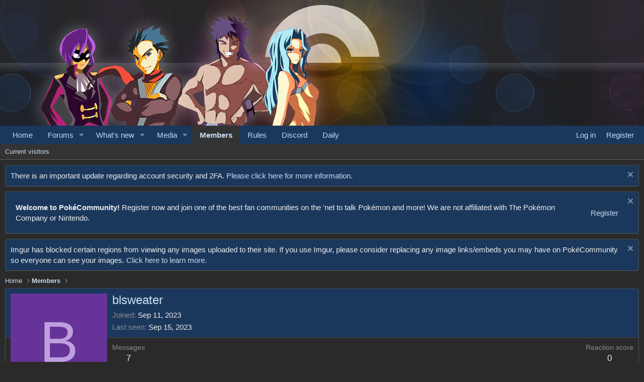

--- FILE ---
content_type: text/html; charset=utf-8
request_url: https://www.pokecommunity.com/members/blsweater.1222288/
body_size: 10028
content:
<!DOCTYPE html>
<html id="XF" lang="en-US" dir="LTR"
	data-app="public"
	data-template="member_view"
	data-container-key=""
	data-content-key=""
	data-logged-in="false"
	data-cookie-prefix="xf_"
	data-csrf="1769914010,7e2b185b6de28743fd4379809a92b6d1"
	class="has-no-js template-member_view"
	>
<head>
	<meta charset="utf-8" />
	<meta http-equiv="X-UA-Compatible" content="IE=Edge" />
	<meta name="viewport" content="width=device-width, initial-scale=1, viewport-fit=cover">

	
	
	

	
	<title>blsweater</title>


	<link rel="manifest" href="/webmanifest.php">
	
		<meta name="theme-color" content="#1b385c" />
	

	<meta name="apple-mobile-web-app-title" content="PokeCommunity.com">
	
		<link rel="apple-touch-icon" href="https://data.pokecommunity.com/assets/logo/logo_192.png">
	

	
		<meta property="og:url" content="https://www.pokecommunity.com/members/blsweater.1222288/" />
	
		<link rel="canonical" href="https://www.pokecommunity.com/members/blsweater.1222288/" />
	

	
		
	
	
	<meta property="og:site_name" content="The PokéCommunity Forums" />


	
	
		
	
	
	<meta property="og:type" content="website" />


	
	
		
	
	
	
		<meta property="og:title" content="blsweater" />
		<meta property="twitter:title" content="blsweater" />
	


	
	
	
	

	
	
		<script async src="/jc/gtm.js?_v=cf8fbdd0"></script>
	
	<script>
		window.dataLayer=window.dataLayer||[];function gtag(){dataLayer.push(arguments)}gtag("js",new Date);gtag('config','G-9S95WH3294',{'style_id':5,'user_properties': {
		
		'pwa':navigator.standalone||window.matchMedia('(display-mode: standalone), (display-mode: minimal-ui)').matches?1:0,
		},});
!function(b,c){"object"==typeof console&&"function"==typeof console.error&&(console.error_old=console.error,console.error=function(){console.error_old.apply(this,arguments);b.gtag("event","exception",{error_type:"console",error_message:arguments[0],fatal:!1})});b.onerror=function(a,d,e){b.gtag("event","exception",{error_type:"javascript",error_message:a,error_location:d,error_line_number:e,fatal:!1})};b.onload=function(){c.querySelectorAll("img").forEach(a=>{a.complete&&0===a.naturalWidth&&b.gtag("event",
"exception",{error_type:"image",error_message:"not_loaded",error_location:a.src,fatal:!1})})}}(window,document);
	</script>


	

	



	





	<link rel="stylesheet" href="/css.php?css=public%3Anormalize.css%2Cpublic%3Afa.css%2Cpublic%3Acore.less%2Cpublic%3Aapp.less&amp;s=5&amp;l=1&amp;d=1769694360&amp;k=ee7c6cab1eda687889a63fee6a8acc7fe003abdf" />

	

<link rel="stylesheet" href="/css.php?css=public%3Amember.less%2Cpublic%3Anotices.less%2Cpublic%3Aozzmodz_badges.less%2Cpublic%3Aozzmodz_badges_featured_badges.less%2Cpublic%3Aextra.less&amp;s=5&amp;l=1&amp;d=1769694360&amp;k=f3783c3b08203066a2c856e233577c26d634a23c" />



	
		<script src="/js/xf/preamble.min.js?_v=cf8fbdd0"></script>
	


	
	
</head>
<body data-template="member_view">

<div class="p-pageWrapper" id="top">





<a href="https://www.pokecommunity.com">
	<header class="p-header" id="header">
		<div class="p-header-inner">
			<div class="p-header-content">
				<div class="p-header-logo p-header-logo--image">
					<img src="/styles/pokecommunity/xenforo/childstyles/johtoelite/logo_with_wordmark-white.svg" srcset="" alt="The PokéCommunity Forums"
						 width="400" height="100" />
				</div>
				
			</div>
		</div>
	</header>
</a>





	<div class="p-navSticky p-navSticky--primary" data-xf-init="sticky-header">
		
	<nav class="p-nav">
		<div class="p-nav-inner">
			<button type="button" class="button--plain p-nav-menuTrigger button" data-xf-click="off-canvas" data-menu=".js-headerOffCanvasMenu" tabindex="0" aria-label="Menu"><span class="button-text">
				<i aria-hidden="true"></i>
			</span></button>

			<div class="p-nav-smallLogo">
				<a href="https://www.pokecommunity.com">
					<img src="/styles/pokecommunity/xenforo/childstyles/johtoelite/logo_with_wordmark-white.svg" srcset="" alt="The PokéCommunity Forums"
						width="400" height="100" />
				</a>
			</div>

			<div class="p-nav-scroller hScroller" data-xf-init="h-scroller" data-auto-scroll=".p-navEl.is-selected">
				<div class="hScroller-scroll">
					<ul class="p-nav-list js-offCanvasNavSource">
					
						<li>
							
	<div class="p-navEl " >
		

			
	
	<a href="https://www.pokecommunity.com"
		class="p-navEl-link "
		
		data-xf-key="1"
		data-nav-id="home">Home</a>


			

		
		
	</div>

						</li>
					
						<li>
							
	<div class="p-navEl " data-has-children="true">
		

			
	
	<a href="/"
		class="p-navEl-link p-navEl-link--splitMenu "
		
		
		data-nav-id="forums">Forums</a>


			<a data-xf-key="2"
				data-xf-click="menu"
				data-menu-pos-ref="< .p-navEl"
				class="p-navEl-splitTrigger"
				role="button"
				tabindex="0"
				aria-label="Toggle expanded"
				aria-expanded="false"
				aria-haspopup="true"></a>

		
		
			<div class="menu menu--structural" data-menu="menu" aria-hidden="true">
				<div class="menu-content">
					
						
	
	
	<a href="/whats-new/posts/"
		class="menu-linkRow u-indentDepth0 js-offCanvasCopy "
		
		
		data-nav-id="newPosts">New posts</a>

	

					
				</div>
			</div>
		
	</div>

						</li>
					
						<li>
							
	<div class="p-navEl " data-has-children="true">
		

			
	
	<a href="/whats-new/"
		class="p-navEl-link p-navEl-link--splitMenu "
		
		
		data-nav-id="whatsNew">What's new</a>


			<a data-xf-key="3"
				data-xf-click="menu"
				data-menu-pos-ref="< .p-navEl"
				class="p-navEl-splitTrigger"
				role="button"
				tabindex="0"
				aria-label="Toggle expanded"
				aria-expanded="false"
				aria-haspopup="true"></a>

		
		
			<div class="menu menu--structural" data-menu="menu" aria-hidden="true">
				<div class="menu-content">
					
						
	
	
	<a href="/whats-new/posts/"
		class="menu-linkRow u-indentDepth0 js-offCanvasCopy "
		 rel="nofollow"
		
		data-nav-id="whatsNewPosts">New posts</a>

	

					
						
	
	
	<a href="/whats-new/media/"
		class="menu-linkRow u-indentDepth0 js-offCanvasCopy "
		 rel="nofollow"
		
		data-nav-id="xfmgWhatsNewNewMedia">New media</a>

	

					
						
	
	
	<a href="/whats-new/media-comments/"
		class="menu-linkRow u-indentDepth0 js-offCanvasCopy "
		 rel="nofollow"
		
		data-nav-id="xfmgWhatsNewMediaComments">New media comments</a>

	

					
						
	
	
	<a href="/whats-new/latest-activity"
		class="menu-linkRow u-indentDepth0 js-offCanvasCopy "
		 rel="nofollow"
		
		data-nav-id="latestActivity">Latest activity</a>

	

					
				</div>
			</div>
		
	</div>

						</li>
					
						<li>
							
	<div class="p-navEl " data-has-children="true">
		

			
	
	<a href="/media/"
		class="p-navEl-link p-navEl-link--splitMenu "
		
		
		data-nav-id="xfmg">Media</a>


			<a data-xf-key="4"
				data-xf-click="menu"
				data-menu-pos-ref="< .p-navEl"
				class="p-navEl-splitTrigger"
				role="button"
				tabindex="0"
				aria-label="Toggle expanded"
				aria-expanded="false"
				aria-haspopup="true"></a>

		
		
			<div class="menu menu--structural" data-menu="menu" aria-hidden="true">
				<div class="menu-content">
					
						
	
	
	<a href="/whats-new/media/"
		class="menu-linkRow u-indentDepth0 js-offCanvasCopy "
		 rel="nofollow"
		
		data-nav-id="xfmgNewMedia">New media</a>

	

					
						
	
	
	<a href="/whats-new/media-comments/"
		class="menu-linkRow u-indentDepth0 js-offCanvasCopy "
		 rel="nofollow"
		
		data-nav-id="xfmgNewComments">New comments</a>

	

					
				</div>
			</div>
		
	</div>

						</li>
					
						<li>
							
	<div class="p-navEl is-selected" data-has-children="true">
		

			
	
	<a href="/members/"
		class="p-navEl-link p-navEl-link--splitMenu "
		
		
		data-nav-id="members">Members</a>


			<a data-xf-key="5"
				data-xf-click="menu"
				data-menu-pos-ref="< .p-navEl"
				class="p-navEl-splitTrigger"
				role="button"
				tabindex="0"
				aria-label="Toggle expanded"
				aria-expanded="false"
				aria-haspopup="true"></a>

		
		
			<div class="menu menu--structural" data-menu="menu" aria-hidden="true">
				<div class="menu-content">
					
						
	
	
	<a href="/online/"
		class="menu-linkRow u-indentDepth0 js-offCanvasCopy "
		
		
		data-nav-id="currentVisitors">Current visitors</a>

	

					
				</div>
			</div>
		
	</div>

						</li>
					
						<li>
							
	<div class="p-navEl " >
		

			
	
	<a href="https://www.pokecommunity.com/help/rules/"
		class="p-navEl-link "
		
		data-xf-key="6"
		data-nav-id="rules">Rules</a>


			

		
		
	</div>

						</li>
					
						<li>
							
	<div class="p-navEl " >
		

			
	
	<a href="https://discord.com/invite/pokecommunity"
		class="p-navEl-link "
		
		data-xf-key="7"
		data-nav-id="discord">Discord</a>


			

		
		
	</div>

						</li>
					
						<li>
							
	<div class="p-navEl " >
		

			
	
	<a href="https://daily.pokecommunity.com/"
		class="p-navEl-link "
		
		data-xf-key="8"
		data-nav-id="daily">Daily</a>


			

		
		
	</div>

						</li>
					
					</ul>
				</div>
			</div>

			<div class="p-nav-opposite">
				<div class="p-navgroup p-account p-navgroup--guest">
					
						<a href="/login/" class="p-navgroup-link p-navgroup-link--textual p-navgroup-link--logIn"
							data-xf-click="overlay" data-follow-redirects="on">
							<span class="p-navgroup-linkText">Log in</span>
						</a>
						
							<a href="/register/" class="p-navgroup-link p-navgroup-link--textual p-navgroup-link--register"
								data-xf-click="overlay" data-follow-redirects="on">
								<span class="p-navgroup-linkText">Register</span>
							</a>
						
					
				</div>

				<div class="p-navgroup p-discovery p-discovery--noSearch">
					<a href="/whats-new/"
						class="p-navgroup-link p-navgroup-link--iconic p-navgroup-link--whatsnew"
						aria-label="What&#039;s new"
						title="What&#039;s new">
						<i aria-hidden="true"></i>
						<span class="p-navgroup-linkText">What's new</span>
					</a>
					
					

					
				</div>
			</div>
		</div>
	</nav>

	</div>
	
	
		<div class="p-sectionLinks">
			<div class="p-sectionLinks-inner hScroller" data-xf-init="h-scroller">
				<div class="hScroller-scroll">
					<ul class="p-sectionLinks-list">
					
						<li>
							
	<div class="p-navEl " >
		

			
	
	<a href="/online/"
		class="p-navEl-link "
		
		data-xf-key="alt+1"
		data-nav-id="currentVisitors">Current visitors</a>


			

		
		
	</div>

						</li>
					
					</ul>
				</div>
			</div>
		</div>
	



<div class="offCanvasMenu offCanvasMenu--nav js-headerOffCanvasMenu" data-menu="menu" aria-hidden="true" data-ocm-builder="navigation">
	<div class="offCanvasMenu-backdrop" data-menu-close="true"></div>
	<div class="offCanvasMenu-content">
		<div class="offCanvasMenu-header">
			Menu
			<a class="offCanvasMenu-closer" data-menu-close="true" role="button" tabindex="0" aria-label="Close"></a>
		</div>
		
			<div class="p-offCanvasRegisterLink">
				<div class="offCanvasMenu-linkHolder">
					<a href="/login/" class="offCanvasMenu-link" data-xf-click="overlay" data-menu-close="true">
						Log in
					</a>
				</div>
				<hr class="offCanvasMenu-separator" />
				
					<div class="offCanvasMenu-linkHolder">
						<a href="/register/" class="offCanvasMenu-link" data-xf-click="overlay" data-menu-close="true">
							Register
						</a>
					</div>
					<hr class="offCanvasMenu-separator" />
				
			</div>
		
		<div class="js-offCanvasNavTarget"></div>
		<div class="offCanvasMenu-installBanner js-installPromptContainer" style="display: none;" data-xf-init="install-prompt">
			<div class="offCanvasMenu-installBanner-header">Install the app</div>
			<button type="button" class="js-installPromptButton button"><span class="button-text">Install</span></button>
			<template class="js-installTemplateIOS">
<script>gtag('event','tutorial_begin');</script>
				<div class="overlay-title">How to install the app on iOS</div>
				<div class="block-body">
					<div class="block-row">
						<p>
							Follow along with the video below to see how to install our site as a web app on your home screen.
						</p>
						<p style="text-align: center">
							<img src="/styles/default/xenforo/add_to_home.gif" width="222" height="480" />
						</p>
						<p>
							<small><strong>Note:</strong> this_feature_currently_requires_accessing_site_using_safari</small>
						</p>
					</div>
				</div>
			</template>
		</div>
	</div>
</div>

<div class="p-body">
	<div class="p-body-inner">
		<!--XF:EXTRA_OUTPUT-->

		
			
	
		
		
		

		<ul class="notices notices--block notices--isMulti js-notices"
			data-xf-init="notices"
			data-type="block"
			data-scroll-interval="6">

			
				
	<li class="notice js-notice notice--primary"
		data-notice-id="595"
		data-delay-duration="0"
		data-display-duration="0"
		data-auto-dismiss=""
		data-visibility="">

		
		<div class="notice-content">
			
				<a href="/account/dismiss-notice?notice_id=595" class="notice-dismiss js-noticeDismiss" data-xf-init="tooltip" title="Dismiss notice"></a>
			
			There is an important update regarding account security and 2FA. <a href="https://www.pokecommunity.com/threads/an-important-notice-regarding-account-security.537300/">Please click here for more information.</a>
		</div>
	</li>

			
				
	<li class="notice js-notice notice--primary"
		data-notice-id="522"
		data-delay-duration="0"
		data-display-duration="0"
		data-auto-dismiss=""
		data-visibility="">

		
		<div class="notice-content">
			
				<a href="/account/dismiss-notice?notice_id=522" class="notice-dismiss js-noticeDismiss" data-xf-init="tooltip" title="Dismiss notice"></a>
			
			<div class="notice-content" style="margin-right: 20px; display: flex; align-items: center;"><span class="notice-msg" style="flex: 1; display: inline-block; vertical-align: middle;"><strong>Welcome to PokéCommunity!</strong> Register now and join one of the best fan communities on the 'net to talk Pokémon and more! We are not affiliated with The Pokémon Company or Nintendo.</span> <div class="notice-btn" style="display: inline-block; margin-left: 10px;"><a href="https://www.pokecommunity.com/register/" class="btn btn-success">Register</a></div></div>
		</div>
	</li>

			
				
	<li class="notice js-notice notice--primary"
		data-notice-id="602"
		data-delay-duration="0"
		data-display-duration="0"
		data-auto-dismiss=""
		data-visibility="">

		
		<div class="notice-content">
			
				<a href="/account/dismiss-notice?notice_id=602" class="notice-dismiss js-noticeDismiss" data-xf-init="tooltip" title="Dismiss notice"></a>
			
			Imgur has blocked certain regions from viewing any images uploaded to their site. If you use Imgur, please consider replacing any image links/embeds you may have on PokéCommunity so everyone can see your images. <a href="https://www.pokecommunity.com/threads/regarding-imgur-restrictions.538376/">Click here to learn more.</a>
		</div>
	</li>

			
		</ul>
	

		

		

		  


		
	
		<ul class="p-breadcrumbs "
			itemscope itemtype="https://schema.org/BreadcrumbList">
		
			

			
			

			
				
				
	<li itemprop="itemListElement" itemscope itemtype="https://schema.org/ListItem">
		<a href="https://www.pokecommunity.com" itemprop="item">
			<span itemprop="name">Home</span>
		</a>
		<meta itemprop="position" content="1" />
	</li>

			

			
				
				
	<li itemprop="itemListElement" itemscope itemtype="https://schema.org/ListItem">
		<a href="/members/" itemprop="item">
			<span itemprop="name">Members</span>
		</a>
		<meta itemprop="position" content="2" />
	</li>

			
			

		
		</ul>
	

		  


		
	<noscript class="js-jsWarning"><div class="blockMessage blockMessage--important blockMessage--iconic u-noJsOnly">JavaScript is disabled. For a better experience, please enable JavaScript in your browser before proceeding.</div></noscript>

		
	<div class="blockMessage blockMessage--important blockMessage--iconic js-browserWarning" style="display: none">You are using an out of date browser. It  may not display this or other websites correctly.<br />You should upgrade or use an <a href="https://www.google.com/chrome/" target="_blank" rel="noopener">alternative browser</a>.</div>


		

		<div class="p-body-main  ">
			
			<div class="p-body-contentCol"></div>
			

			

			<div class="p-body-content">
				

	

		
		<div align="center">
		<div id="nn_lb1"></div>
		</div>

	

	

		
		<div align="center">
			<div id="nn_player"></div>
		</div>

	


				<div class="p-body-pageContent">



	




	
	
	
	
	
		
	
	
	


	
	
		
	
	
	


	
	







<div class="block">
	<div class="block-container">
		<div class="block-body">
			<div class="memberHeader ">
				
			<div class="memberProfileBanner memberHeader-main memberProfileBanner-u1222288-l" data-toggle-class="memberHeader--withBanner"  >
					<div class="memberHeader-mainContent">
						<span class="memberHeader-avatar">
							<span class="avatarWrapper">
								<span class="avatar avatar--l avatar--default avatar--default--dynamic" data-user-id="1222288" style="background-color: #663399; color: #bf9fdf" title="blsweater">
			<span class="avatar-u1222288-l" role="img" aria-label="blsweater">B</span> 
		</span>
								
							</span>
						</span>
						<div class="memberHeader-content memberHeader-content--info">
						

						<h1 class="memberHeader-name">
							<span class="memberHeader-nameWrapper">
								<span class="username " dir="auto" data-user-id="1222288">blsweater</span>
							</span>
		

							
						</h1>

						

						<div class="memberHeader-blurbContainer">
							<div class="memberHeader-blurb" dir="auto" ></div>


	
	
	
	
		
		
	



							<div class="memberHeader-blurb">
								<dl class="pairs pairs--inline">
									<dt>Joined</dt>
									<dd><time  class="u-dt" dir="auto" datetime="2023-09-11T05:22:17-0400" data-time="1694424137" data-date-string="Sep 11, 2023" data-time-string="5:22 AM" title="Sep 11, 2023 at 5:22 AM">Sep 11, 2023</time></dd>
								</dl>
							</div>

							
								<div class="memberHeader-blurb">
									<dl class="pairs pairs--inline">
										<dt>Last seen</dt>
										<dd dir="auto">
											<time  class="u-dt" dir="auto" datetime="2023-09-15T03:51:52-0400" data-time="1694764312" data-date-string="Sep 15, 2023" data-time-string="3:51 AM" title="Sep 15, 2023 at 3:51 AM">Sep 15, 2023</time>
										</dd>
									</dl>
								</div>
							
						</div>
					</div>
					</div>
				</div>
		

				<div class="memberHeader-content">
					<div class="memberHeader-stats">
						<div class="pairJustifier">
							
	
	
	<dl class="pairs pairs--rows pairs--rows--centered fauxBlockLink">
		<dt>Messages</dt>
		<dd>
			<a href="/search/member?user_id=1222288" class="fauxBlockLink-linkRow u-concealed">
				7
			</a>
		</dd>
	</dl>
	
	
	


	
	<dl class="pairs pairs--rows pairs--rows--centered">
		<dt>Reaction score</dt>
		<dd>
			0
		</dd>
	</dl>
	
	
	
	
	
	

						</div>
					</div>

					
				</div>

			</div>
		</div>
		<h2 class="block-tabHeader block-tabHeader--memberTabs tabs hScroller"
			data-xf-init="tabs h-scroller"
			data-panes=".js-memberTabPanes"
			data-state="replace"
			role="tablist">
			<span class="hScroller-scroll">
				
				

				
					
						<a href="/members/blsweater.1222288/"
							class="tabs-tab is-active"
							role="tab"
							aria-controls="latest-activity">Latest activity</a>
					
				

				<a href="/members/blsweater.1222288/recent-content"
					rel="nofollow"
					class="tabs-tab"
					id="recent-content"
					role="tab">Postings</a>

				





				<a href="/members/blsweater.1222288/about"
					class="tabs-tab"
					id="about"
					role="tab">About</a>

				
				


				
			</span>
		</h2>
	</div>
</div>



<ul class="tabPanes js-memberTabPanes">
	
	

	
		
			<li class="is-active" role="tabpanel" id="latest-activity">
				<div class="block">
					<div class="block-container">
						
							<div class="block-body js-newsFeedTarget">
								<div class="block-row">The news feed is currently empty.</div>
							</div>
						
					</div>

					<div class="block-outer block-outer--after">
						<div class="block-outer-opposite">
							
						</div>
					</div>
				</div>
			</li>
		
	

	<li data-href="/members/blsweater.1222288/recent-content" role="tabpanel" aria-labelledby="recent-content">
		<div class="blockMessage">Loading…</div>
	</li>

	





	<li data-href="/members/blsweater.1222288/about" role="tabpanel" aria-labelledby="about">
		<div class="blockMessage">Loading…</div>
	</li>

	
	


	
</ul>

</div>
				
			</div>

			
		</div>

		
		
	
		<ul class="p-breadcrumbs p-breadcrumbs--bottom"
			itemscope itemtype="https://schema.org/BreadcrumbList">
		
			

			
			

			
				
				
	<li itemprop="itemListElement" itemscope itemtype="https://schema.org/ListItem">
		<a href="https://www.pokecommunity.com" itemprop="item">
			<span itemprop="name">Home</span>
		</a>
		<meta itemprop="position" content="1" />
	</li>

			

			
				
				
	<li itemprop="itemListElement" itemscope itemtype="https://schema.org/ListItem">
		<a href="/members/" itemprop="item">
			<span itemprop="name">Members</span>
		</a>
		<meta itemprop="position" content="2" />
	</li>

			
			

		
		</ul>
	

		
	</div>
</div>

<footer class="p-footer" id="footer">
	<div class="p-footer-inner">
		<div class="p-footer-custom">
	<div class="p-footer-columns">
		<div class="footer-column footer-column1">
			<img src="/styles/pokecommunity/xenforo/base_with_word_mark.svg" class="p-footer-logo">

			<ul>
				
				
					<li><a href="/misc/style" data-xf-click="overlay"
						   data-xf-init="tooltip" title="Style chooser" rel="nofollow">
						<i class="fa--xf far fa-paint-brush" aria-hidden="true"></i> The Johto Elite
						</a></li>
				
				
			</ul>
		</div>
		<div class="footer-column footer-column2">
			<h5 class="p-footer-title">
				About
			</h5>
			<ul>
				<li><a href="/help/aboutus">About</a></li>
				<li><a href="/help/rules/">Rules</a></li>
			</ul>
		</div>
		<div class="footer-column footer-column3">
			<h5 class="p-footer-title">
				Help
			</h5>
			<ul>
				<li><a href="/help/">Help</a></li>
				<li><a href="/members/?key=staff_members">Staff</a></li>
				<li><a href="/help/credits/">Credits</a></li>
				<li><a href="/misc/contact" data-xf-click="overlay">Contact us</a></li>
			</ul>
		</div>
		<div class="footer-column footer-column4">
			<h5 class="p-footer-title">
				Follow
			</h5>

			<ul>
				<li><a href="https://twitter.com/pokecommunity" target="_new">Twitter/X</a></li>
				<li><a href="https://bsky.app/profile/pokecommunity.com" target="_new">Bluesky</a></li>
				<li><a href="https://www.facebook.com/people/Pok%C3%A9Community/100083082171366/" target="_new">Facebook</a></li>
				<li><a href="https://www.instagram.com/thepokecommunity/?hl=en" target="_new">Instagram</a></li>
			</ul>
		</div>
		<div class="footer-column footer-column5">
			<h5 class="p-footer-title">
				Legal
			</h5>
			<ul>
				<li><a href="/help/privacypolicy/">Privacy policy</a></li>
				<li><a href="/help/cookies">Cookie usage</a></li>
				<li><a href="/help/servicesagreement">Services Agreement</a></li>
			</ul>
		</div>
	</div>
</div>

		

		
			<div class="p-footer-copyright">
			
				<a href="https://xenforo.com" class="u-concealed" dir="ltr" target="_blank" rel="sponsored noopener">Community platform by XenForo<sup>&reg;</sup> <span class="copyright">&copy; 2010-2024 XenForo Ltd.</span></a>
				Pokémon and all respective names are property of Nintendo. We are not affiliated with Nintendo or The Pokémon Company. | <a href="https://xentr.net/" class="u-concealed" dir="ltr" target="_blank">Xenforo Add-ons<span class="copyright"> &copy; by ©XenTR</span></a>
			
			</div>
		

		
	</div>
</footer>

</div> <!-- closing p-pageWrapper -->

<div class="u-bottomFixer js-bottomFixTarget">
	
	
</div>

<div class="u-navButtons js-navButtons" data-trigger-type="up">
	<a href="javascript:" class="button--scroll button"><span class="button-text"><i class="fa--xf far fa-arrow-left" aria-hidden="true"></i><span class="u-srOnly">Back</span></span></a>
</div>


	<div class="u-scrollButtons js-scrollButtons" data-trigger-type="up">
		<a href="#top" class="button--scroll button" data-xf-click="scroll-to"><span class="button-text"><i class="fa--xf far fa-arrow-up" aria-hidden="true"></i><span class="u-srOnly">Top</span></span></a>
		
	</div>



	<script src="https://ajax.googleapis.com/ajax/libs/jquery/3.5.1/jquery.min.js"></script><script>window.jQuery || document.write('<script src="/js/vendor/jquery/jquery-3.5.1.min.js?_v=cf8fbdd0"><\/script>')</script>
	<script src="/js/vendor/vendor-compiled.js?_v=cf8fbdd0"></script>
	<script src="/js/xf/core-compiled.js?_v=cf8fbdd0"></script>
	<script src="/js/xf/notice.min.js?_v=cf8fbdd0"></script>

	<script>
		jQuery.extend(true, XF.config, {
			// 
			userId: 0,
			enablePush: false,
			pushAppServerKey: 'BEGs-MNSvg5h-vXXgIE6s3NBxDDxRFEZF7ma7m9YfVqCI8nWGgu2v-afgfSWp1-rhuGIWKg8p14SCxlppdL2PSo',
			url: {
				fullBase: 'https://www.pokecommunity.com/',
				basePath: '/',
				css: '/css.php?css=__SENTINEL__&s=5&l=1&d=1769694360',
				keepAlive: '/login/keep-alive'
			},
			cookie: {
				path: '/',
				domain: '',
				prefix: 'xf_',
				secure: true,
				consentMode: 'disabled',
				consented: ["optional","_third_party"]
			},
			cacheKey: 'fe581996a932205c5c44ec32cccf764d',
			csrf: '1769914010,7e2b185b6de28743fd4379809a92b6d1',
			js: {"\/js\/xf\/notice.min.js?_v=cf8fbdd0":true},
			css: {"public:member.less":true,"public:notices.less":true,"public:ozzmodz_badges.less":true,"public:ozzmodz_badges_featured_badges.less":true,"public:extra.less":true},
			time: {
				now: 1769914010,
				today: 1769835600,
				todayDow: 6,
				tomorrow: 1769922000,
				yesterday: 1769749200,
				week: 1769317200
			},
			borderSizeFeature: '3px',
			fontAwesomeWeight: 'r',
			enableRtnProtect: true,
			
			enableFormSubmitSticky: true,
			uploadMaxFilesize: 20971520,
			allowedVideoExtensions: ["m4v","mov","mp4","mp4v","mpeg","mpg","ogv","webm"],
			allowedAudioExtensions: ["mp3","opus","ogg","wav"],
			shortcodeToEmoji: true,
			visitorCounts: {
				conversations_unread: '0',
				alerts_unviewed: '0',
				total_unread: '0',
				title_count: true,
				icon_indicator: true
			},
			jsState: {},
			publicMetadataLogoUrl: '',
			publicPushBadgeUrl: 'https://www.pokecommunity.com/styles/default/xenforo/bell.png'
		});

		jQuery.extend(XF.phrases, {
			// 
"svStandardLib_time.day": "{count} day",
"svStandardLib_time.days": "{count} days",
"svStandardLib_time.hour": "{count} hour",
"svStandardLib_time.hours": "{count} hours",
"svStandardLib_time.minute": "{count} minutes",
"svStandardLib_time.minutes": "{count} minutes",
"svStandardLib_time.month": "{count} month",
"svStandardLib_time.months": "{count} months",
"svStandardLib_time.second": "{count} second",
"svStandardLib_time.seconds": "{count} seconds",
"svStandardLib_time.week": "time.week",
"svStandardLib_time.weeks": "{count} weeks",
"svStandardLib_time.year": "{count} year",
"svStandardLib_time.years": "{count} years",
			date_x_at_time_y: "{date} at {time}",
			day_x_at_time_y:  "{day} at {time}",
			yesterday_at_x:   "Yesterday at {time}",
			x_minutes_ago:    "{minutes} minutes ago",
			one_minute_ago:   "1 minute ago",
			a_moment_ago:     "A moment ago",
			today_at_x:       "Today at {time}",
			in_a_moment:      "In a moment",
			in_a_minute:      "In a minute",
			in_x_minutes:     "In {minutes} minutes",
			later_today_at_x: "Later today at {time}",
			tomorrow_at_x:    "Tomorrow at {time}",

			day0: "Sunday",
			day1: "Monday",
			day2: "Tuesday",
			day3: "Wednesday",
			day4: "Thursday",
			day5: "Friday",
			day6: "Saturday",

			dayShort0: "Sun",
			dayShort1: "Mon",
			dayShort2: "Tue",
			dayShort3: "Wed",
			dayShort4: "Thu",
			dayShort5: "Fri",
			dayShort6: "Sat",

			month0: "January",
			month1: "February",
			month2: "March",
			month3: "April",
			month4: "May",
			month5: "June",
			month6: "July",
			month7: "August",
			month8: "September",
			month9: "October",
			month10: "November",
			month11: "December",

			active_user_changed_reload_page: "The active user has changed. Reload the page for the latest version.",
			server_did_not_respond_in_time_try_again: "The server did not respond in time. Please try again.",
			oops_we_ran_into_some_problems: "Oops! We ran into some problems.",
			oops_we_ran_into_some_problems_more_details_console: "Oops! We ran into some problems. Please try again later. More error details may be in the browser console.",
			file_too_large_to_upload: "The file is too large to be uploaded.",
			uploaded_file_is_too_large_for_server_to_process: "The uploaded file is too large for the server to process.",
			files_being_uploaded_are_you_sure: "Files are still being uploaded. Are you sure you want to submit this form?",
			attach: "Attach files",
			rich_text_box: "Rich text box",
			close: "Close",
			link_copied_to_clipboard: "Link copied to clipboard.",
			text_copied_to_clipboard: "Text copied to clipboard.",
			loading: "Loading…",
			you_have_exceeded_maximum_number_of_selectable_items: "You have exceeded the maximum number of selectable items.",

			processing: "Processing",
			'processing...': "Processing…",

			showing_x_of_y_items: "Showing {count} of {total} items",
			showing_all_items: "Showing all items",
			no_items_to_display: "No items to display",

			number_button_up: "Increase",
			number_button_down: "Decrease",

			push_enable_notification_title: "Push notifications enabled successfully at The PokéCommunity Forums",
			push_enable_notification_body: "Thank you for enabling push notifications!",

			pull_down_to_refresh: "Pull down to refresh",
			release_to_refresh: "Release to refresh",
			refreshing: "Refreshing…"
		});
	
window.addEventListener('DOMContentLoaded',()=>{
				$(document).on("xf:reinit",(c,a)=>{if(a&&typeof(a)==='object'&&Object.prototype.toString.call(a)==='[object Object]'){for(const i of a){if(typeof(i.querySelectorAll)==='function'){i.querySelectorAll(".overlay[data-url]").forEach(b=>{gtag("event","page_view",{page_title:b.querySelector(".overlay-title").textContent,page_location:b.getAttribute("data-url")})});break;}}}})
			});document.querySelectorAll(".file-preview").forEach(filePreview=>{filePreview.addEventListener("click",()=>{gtag('event','file_download',{link_url:(new URL(filePreview.getAttribute("href"),window.location.origin)).href, file_name:filePreview.parentNode.querySelector('.file-name').textContent});});});document.querySelectorAll('.shareButtons-button').forEach(shareButton=>{shareButton.addEventListener('click',()=>{gtag('event','share',{method:shareButton.getAttribute('class').match(/.*shareButtons-button--(.*?)$|\s/)[1]});});});document.querySelectorAll('.bookmarkLink:not(.is-bookmarked)').forEach(bookmarkLink=>{bookmarkLink.addEventListener('click',()=>{gtag('event','bookmark');});});document.querySelectorAll(".js-installPromptButton").forEach(a=>{a.addEventListener("click",()=>{gtag("event","app_install_prompt")})});window.addEventListener("appinstalled",()=>{gtag("event","app_install")});XF.PWA&&XF.PWA.isRunning()&&document.addEventListener("visibilitychange",()=>{"visible"===document.visibilityState&&gtag("event","app_open")});
</script>

	<form style="display:none" hidden="hidden">
		<input type="text" name="_xfClientLoadTime" value="" id="_xfClientLoadTime" title="_xfClientLoadTime" tabindex="-1" />
	</form>

	





	<script type="application/ld+json">
		{
    "@context": "https://schema.org",
    "@type": "ProfilePage",
    "url": "https://www.pokecommunity.com/members/blsweater.1222288/",
    "dateCreated": "2023-09-11T09:22:17+00:00",
    "mainEntity": {
        "@type": "Person",
        "@id": "https://www.pokecommunity.com/members/blsweater.1222288/",
        "name": "blsweater",
        "identifier": 1222288,
        "url": "https://www.pokecommunity.com/members/blsweater.1222288/",
        "agentInteractionStatistic": [
            {
                "@type": "InteractionCounter",
                "interactionType": "https://schema.org/FollowAction",
                "userInteractionCount": 0
            },
            {
                "@type": "InteractionCounter",
                "interactionType": "https://schema.org/WriteAction",
                "userInteractionCount": 7
            }
        ],
        "interactionStatistic": [
            {
                "@type": "InteractionCounter",
                "interactionType": "https://schema.org/LikeAction",
                "userInteractionCount": 0
            }
        ]
    },
    "publisher": {
        "@type": "Organization",
        "name": "The Pok\u00e9Community Forums",
        "alternateName": "PokeCommunity.com",
        "description": "This is a Pok\u00e9mon forum for Pok\u00e9mon fans all over the world. Discussions include games, trading card game, strategies, TV series, movies, role play, fan fiction, and trivia",
        "url": "https://www.pokecommunity.com"
    }
}
	</script>



<script>(function(){function c(){var b=a.contentDocument||a.contentWindow.document;if(b){var d=b.createElement('script');d.innerHTML="window.__CF$cv$params={r:'9c6e1ee78ae1b36e',t:'MTc2OTkxNDAxMA=='};var a=document.createElement('script');a.src='/cdn-cgi/challenge-platform/scripts/jsd/main.js';document.getElementsByTagName('head')[0].appendChild(a);";b.getElementsByTagName('head')[0].appendChild(d)}}if(document.body){var a=document.createElement('iframe');a.height=1;a.width=1;a.style.position='absolute';a.style.top=0;a.style.left=0;a.style.border='none';a.style.visibility='hidden';document.body.appendChild(a);if('loading'!==document.readyState)c();else if(window.addEventListener)document.addEventListener('DOMContentLoaded',c);else{var e=document.onreadystatechange||function(){};document.onreadystatechange=function(b){e(b);'loading'!==document.readyState&&(document.onreadystatechange=e,c())}}}})();</script></body>
</html>













<script>
document.addEventListener("DOMContentLoaded", () => {
    if (!location.href.includes("threads")) return;

//define what active lots there are
    const activeLots = [];

    // Dynamic in-content ad units for post pages
    const posts = document.getElementsByClassName("js-post");

    Array.from(posts).forEach((post, index) => {
        if ((index + 1) % 2 !== 0) return; // skip odd posts

        const id = `nn_bbpost_${(index + 1) / 2}`;


        const autoBB = document.createElement("div");
        autoBB.id = id;
        autoBB.style.cssText = 'width:100%; text-align:center;';
        // inject div
        post.insertAdjacentElement("afterend", autoBB);

        activeLots.push({
            adUnit: "BB_Incontent2",
            placement: id
        });
    });

    // Static ad units
    activeLots.push(
        { adUnit: "LB1", placement: "nn_lb1" },
        { adUnit: "LB_Sticky", placement: "nn_lb_sticky" },
        { adUnit: "pokecommunitycom_-_Instream_-_Nova1", placement: "nn_player" }
    );

    // Assign all units to pub config
    window.snigelPubConf = {
        adengine: {
            activeLots
        }
    };
});
</script>



	
	<script data-cfasync="false" type="text/javascript">

  window.snigelPubConf = {

    "adengine": {

      "activeAdUnits": ["BB_Incontent1", "BB_Incontent2", "LB1", "LB_Sticky", "Mobile_LB1", "Mobile_LB_Sticky", "pokecommunitycom_-_Instream_-_Nova1"]

    }

  }

</script>
<script async data-cfasync="false" src="https://cdn.snigelweb.com/adengine/pokecommunity.com/loader.js" type="text/javascript"></script>


